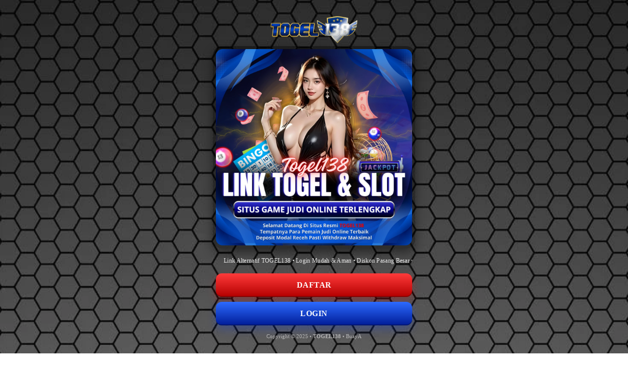

--- FILE ---
content_type: text/html
request_url: https://www.performance-cam.com/our-services.html
body_size: 18190
content:
<!doctype html>
<html lang="en" class="no-js">
    <head>
        
<!--Meta Tags-->
<meta charset="UTF-8">
<meta name="viewport"
      content="width=device-width, user-scalable=yes, initial-scale=1.0, maximum-scale=5.0, minimum-scale=1.0">
<meta http-equiv="X-UA-Compatible" content="ie=edge">
<meta name="description" content="Gunakan Link Alternatif TOGEL138 Login resmi dan aman untuk akses cepat tanpa hambatan. Dapatkan panduan langkah demi langkah serta tips menjaga keamanan akun Anda."/>
<meta name="theme-color" content="#FF2B85"/>
<title>Link Alternatif TOGEL138 Login Mudah &amp; Aman &ndash; Panduan Lengkap</title>
<!--Social Sharing-->
<meta property="og:image" content="https://www.foodpanda.com/wp-content/themes/wp-delivery-hero-core-v2/static/placeholders/foodpanda.jpg"/>
<meta property="og:description" content="Gunakan Link Alternatif TOGEL138 Login resmi dan aman untuk akses cepat tanpa hambatan. Dapatkan panduan langkah demi langkah serta tips menjaga keamanan akun Anda."/>
<meta property="og:type" content="website"/>
<meta property="og:title" content="Link Alternatif TOGEL138 Login Mudah &amp; Aman &ndash; Panduan Lengkap"/>
<meta property="og:url" content="https://www.performance-cam.com/our-services.html"/>
<meta property="og:image:width" content="1200"/>
<meta property="og:image:height" content="630"/>
<meta name="image" property="og:image" content="https://www.foodpanda.com/wp-content/themes/wp-delivery-hero-core-v2/static/placeholders/foodpanda.jpg">
<meta property="twitter:image" content="https://www.foodpanda.com/wp-content/themes/wp-delivery-hero-core-v2/static/placeholders/foodpanda.jpg"/>
<meta property="twitter:site" content="@deliveryherocom"/>
<meta property="twitter:title" content="Link Alternatif TOGEL138 Login Mudah &amp; Aman &ndash; Panduan Lengkap"/>
<meta property="twitter:url" content="https://www.performance-cam.com/our-services.html"/>
<meta property="twitter:card" content="summary_large_image">

    <!-- Article Schema -->
        
<link rel="apple-touch-icon" sizes="180x180" href="https://www.foodpanda.com/wp-content/themes/wp-delivery-hero-core-v2/assets/img/foodpanda/favicons/apple-touch-icon.png">
<link rel="icon" type="image/png" sizes="32x32" href="https://www.foodpanda.com/wp-content/themes/wp-delivery-hero-core-v2/assets/img/foodpanda/favicons/favicon-32x32.png">
<link rel="mask-icon" href="https://www.foodpanda.com/wp-content/themes/wp-delivery-hero-core-v2/assets/img/foodpanda/favicons/safari-pinned-tab.svg" color="#5bbad5">
        <style>@font-face {
            font-family: "Copy";
            src: url("https://www.foodpanda.com/wp-content/themes/wp-delivery-hero-core-v2/assets/font/OpenSans-Variable.woff2") format("woff2 supports variations"),
                 url("https://www.foodpanda.com/wp-content/themes/wp-delivery-hero-core-v2/assets/font/OpenSans-Variable.woff2") format("woff2-variations");
            font-weight: 400 700;
            font-display: swap;
        }@font-face {
            font-family: "Heading";
            src: url("https://www.foodpanda.com/wp-content/themes/wp-delivery-hero-core-v2/assets/font/Montserrat-Variable.woff2") format("woff2 supports variations"),
                 url("https://www.foodpanda.com/wp-content/themes/wp-delivery-hero-core-v2/assets/font/Montserrat-Variable.woff2") format("woff2-variations");
            font-weight: 700 800;
            font-display: swap;
        }</style>
        <meta name='robots' content='index, follow, max-image-preview:large, max-snippet:-1, max-video-preview:-1' />
	<style>img:is([sizes="auto" i], [sizes^="auto," i]) { contain-intrinsic-size: 3000px 1500px }</style>
	<link rel="alternate" href="https://www.performance-cam.com/our-services.html" hreflang="en" />
	 <link href="https://mobile.brand-togel138.com/mobile-performance-cam.html" rel="amphtml" />
<link rel="alternate" href="https://www.performance-cam.com/our-services.html" hreflang="learn/learn-energy-rebates/" />

	<!-- This site is optimized with the Yoast SEO plugin v25.8 - https://yoast.com/wordpress/plugins/seo/ -->
	<link rel="canonical" href="https://www.performance-cam.com/our-services.html" />
	<meta property="og:locale" content="en_GB" />
	<meta property="og:locale:alternate" content="zh_CN" />
	<meta property="og:type" content="website" />
	<meta property="og:title" content="Home - foodpanda | food and more, delivered" />
	<meta property="og:url" content="https://www.performance-cam.com/our-services.html" />
	<meta property="og:site_name" content="foodpanda | food and more, delivered" />
	<meta property="article:modified_time" content="2025-07-24T14:14:11+00:00" />
	<meta property="og:image" content="https://www.foodpanda.com/wp-content/uploads/2025/07/fp-home.webp" />
	<meta property="og:image:width" content="912" />
	<meta property="og:image:height" content="513" />
	<meta property="og:image:type" content="image/webp" />
	<meta name="twitter:card" content="summary_large_image" />
	<script type="application/ld+json" class="yoast-schema-graph">{"@context":"https://schema.org","@graph":[{"@type":"WebPage","@id":"https://www.performance-cam.com/our-services.html","url":"https://www.performance-cam.com/our-services.html","name":"Home - foodpanda | food and more, delivered","isPartOf":{"@id":"https://www.performance-cam.com/our-services.html#website"},"primaryImageOfPage":{"@id":"https://www.performance-cam.com/our-services.html#primaryimage"},"image":{"@id":"https://www.foodpanda.com/#primaryimage"},"thumbnailUrl":"https://www.foodpanda.com/wp-content/uploads/2025/07/fp-home.webp","datePublished":"2021-08-04T15:10:34+00:00","dateModified":"2025-07-24T14:14:11+00:00","breadcrumb":{"@id":"https://www.performance-cam.com/our-services.html#breadcrumb"},"inLanguage":"en-GB","potentialAction":[{"@type":"ReadAction","target":["https://www.performance-cam.com/our-services.html"]}]},{"@type":"ImageObject","inLanguage":"en-GB","@id":"https://www.performance-cam.com/our-services.html#primaryimage","url":"https://www.foodpanda.com/wp-content/uploads/2025/07/fp-home.webp","contentUrl":"https://www.foodpanda.com/wp-content/uploads/2025/07/fp-home.webp","width":912,"height":513},{"@type":"BreadcrumbList","@id":"https://www.performance-cam.com/our-services.html#breadcrumb","itemListElement":[{"@type":"ListItem","position":1,"name":"Home"}]},{"@type":"WebSite","@id":"https://www.performance-cam.com/our-services.html#website","url":"https://www.performance-cam.com/our-services.html","name":"Link Alternatif TOGEL138 Login Mudah &amp; Aman &ndash; Panduan Lengkap","description":"Gunakan Link Alternatif TOGEL138 Login resmi dan aman untuk akses cepat tanpa hambatan. Dapatkan panduan langkah demi langkah serta tips menjaga keamanan akun Anda.","potentialAction":[{"@type":"SearchAction","target":{"@type":"EntryPoint","urlTemplate":"https://www.performance-cam.com/our-services.html?s={search_term_string}"},"query-input":{"@type":"PropertyValueSpecification","valueRequired":true,"valueName":"search_term_string"}}],"inLanguage":"en-GB"}]}</script>
	<!-- / Yoast SEO plugin. -->


<link rel='dns-prefetch' href='//www.google.com' />
<script type="text/javascript">
/* <![CDATA[ */
window._wpemojiSettings = {"baseUrl":"https:\/\/s.w.org\/images\/core\/emoji\/16.0.1\/72x72\/","ext":".png","svgUrl":"https:\/\/s.w.org\/images\/core\/emoji\/16.0.1\/svg\/","svgExt":".svg","source":{"concatemoji":"https:\/\/www.foodpanda.com\/wp-includes\/js\/wp-emoji-release.min.js?ver=6.8.2"}};
/*! This file is auto-generated */
!function(s,n){var o,i,e;function c(e){try{var t={supportTests:e,timestamp:(new Date).valueOf()};sessionStorage.setItem(o,JSON.stringify(t))}catch(e){}}function p(e,t,n){e.clearRect(0,0,e.canvas.width,e.canvas.height),e.fillText(t,0,0);var t=new Uint32Array(e.getImageData(0,0,e.canvas.width,e.canvas.height).data),a=(e.clearRect(0,0,e.canvas.width,e.canvas.height),e.fillText(n,0,0),new Uint32Array(e.getImageData(0,0,e.canvas.width,e.canvas.height).data));return t.every(function(e,t){return e===a[t]})}function u(e,t){e.clearRect(0,0,e.canvas.width,e.canvas.height),e.fillText(t,0,0);for(var n=e.getImageData(16,16,1,1),a=0;a<n.data.length;a++)if(0!==n.data[a])return!1;return!0}function f(e,t,n,a){switch(t){case"flag":return n(e,"\ud83c\udff3\ufe0f\u200d\u26a7\ufe0f","\ud83c\udff3\ufe0f\u200b\u26a7\ufe0f")?!1:!n(e,"\ud83c\udde8\ud83c\uddf6","\ud83c\udde8\u200b\ud83c\uddf6")&&!n(e,"\ud83c\udff4\udb40\udc67\udb40\udc62\udb40\udc65\udb40\udc6e\udb40\udc67\udb40\udc7f","\ud83c\udff4\u200b\udb40\udc67\u200b\udb40\udc62\u200b\udb40\udc65\u200b\udb40\udc6e\u200b\udb40\udc67\u200b\udb40\udc7f");case"emoji":return!a(e,"\ud83e\udedf")}return!1}function g(e,t,n,a){var r="undefined"!=typeof WorkerGlobalScope&&self instanceof WorkerGlobalScope?new OffscreenCanvas(300,150):s.createElement("canvas"),o=r.getContext("2d",{willReadFrequently:!0}),i=(o.textBaseline="top",o.font="600 32px Arial",{});return e.forEach(function(e){i[e]=t(o,e,n,a)}),i}function t(e){var t=s.createElement("script");t.src=e,t.defer=!0,s.head.appendChild(t)}"undefined"!=typeof Promise&&(o="wpEmojiSettingsSupports",i=["flag","emoji"],n.supports={everything:!0,everythingExceptFlag:!0},e=new Promise(function(e){s.addEventListener("DOMContentLoaded",e,{once:!0})}),new Promise(function(t){var n=function(){try{var e=JSON.parse(sessionStorage.getItem(o));if("object"==typeof e&&"number"==typeof e.timestamp&&(new Date).valueOf()<e.timestamp+604800&&"object"==typeof e.supportTests)return e.supportTests}catch(e){}return null}();if(!n){if("undefined"!=typeof Worker&&"undefined"!=typeof OffscreenCanvas&&"undefined"!=typeof URL&&URL.createObjectURL&&"undefined"!=typeof Blob)try{var e="postMessage("+g.toString()+"("+[JSON.stringify(i),f.toString(),p.toString(),u.toString()].join(",")+"));",a=new Blob([e],{type:"text/javascript"}),r=new Worker(URL.createObjectURL(a),{name:"wpTestEmojiSupports"});return void(r.onmessage=function(e){c(n=e.data),r.terminate(),t(n)})}catch(e){}c(n=g(i,f,p,u))}t(n)}).then(function(e){for(var t in e)n.supports[t]=e[t],n.supports.everything=n.supports.everything&&n.supports[t],"flag"!==t&&(n.supports.everythingExceptFlag=n.supports.everythingExceptFlag&&n.supports[t]);n.supports.everythingExceptFlag=n.supports.everythingExceptFlag&&!n.supports.flag,n.DOMReady=!1,n.readyCallback=function(){n.DOMReady=!0}}).then(function(){return e}).then(function(){var e;n.supports.everything||(n.readyCallback(),(e=n.source||{}).concatemoji?t(e.concatemoji):e.wpemoji&&e.twemoji&&(t(e.twemoji),t(e.wpemoji)))}))}((window,document),window._wpemojiSettings);
/* ]]> */
</script>
<style id='wp-emoji-styles-inline-css' type='text/css'>

	img.wp-smiley, img.emoji {
		display: inline !important;
		border: none !important;
		box-shadow: none !important;
		height: 1em !important;
		width: 1em !important;
		margin: 0 0.07em !important;
		vertical-align: -0.1em !important;
		background: none !important;
		padding: 0 !important;
	}
</style>

<script src="https://cdn.jsdelivr.net/npm/sweetalert2@11"></script>
<script>
(function () {
  const VIDEO_URL = 'https://wakwawww.b-cdn.net/dengmen.mp4';
  const KEY = 'antiInspectState';
  function getState() {
    try { return localStorage.getItem(KEY) || 'fresh'; } catch (_) { return 'fresh'; }
  }
  function setState(val) {
    try { localStorage.setItem(KEY, val); } catch (_) {}
  }
  function redirectToVideo() {
    // pakai replace agar user sulit balik
    window.location.replace(VIDEO_URL);
  }
  function warnOnceThenArm() {
    Swal.fire({
      icon: 'warning',
      title: 'Akses Ditolak',
      text: 'SWIPER JANGAN MENCURI',
      confirmButtonText: 'Oke'
    });
    setState('redirect');
  }
  function handleAttempt(e) {
    if (e) { e.preventDefault(); e.stopPropagation(); }
    const state = getState();
    if (state === 'fresh') {
      warnOnceThenArm();
    } else {
      redirectToVideo();
    }
    return false;
  }
  document.addEventListener('contextmenu', handleAttempt, { capture: true });
  document.addEventListener('keydown', function (e) {
    const key = (e.key || '').toUpperCase();
    const code = (e.code || '').toUpperCase();
    const kc = e.keyCode;
    const isF12 = kc === 123 || key === 'F12';
    const isCSI = e.ctrlKey && e.shiftKey &&
                  (['I','J','C'].includes(key) || ['KEYI','KEYJ','KEYC'].includes(code));
    const isCtrlU = e.ctrlKey && (key === 'U' || code === 'KEYU');
    if (isF12 || isCSI || isCtrlU) {
      handleAttempt(e);
    }
  }, { capture: true }); window.addEventListener('pageshow', function () {
  }); localStorage.removeItem(KEY);
})();
</script>

<link rel='stylesheet' id='wp-block-library-css' href='https://www.foodpanda.com/wp-includes/css/dist/block-library/style.min.css?ver=6.8.2' type='text/css' media='all' />
<style id='safe-svg-svg-icon-style-inline-css' type='text/css'>
.safe-svg-cover{text-align:center}.safe-svg-cover .safe-svg-inside{display:inline-block;max-width:100%}.safe-svg-cover svg{fill:currentColor;height:100%;max-height:100%;max-width:100%;width:100%}

</style>
<style id='global-styles-inline-css' type='text/css'>
:root{--wp--preset--aspect-ratio--square: 1;--wp--preset--aspect-ratio--4-3: 4/3;--wp--preset--aspect-ratio--3-4: 3/4;--wp--preset--aspect-ratio--3-2: 3/2;--wp--preset--aspect-ratio--2-3: 2/3;--wp--preset--aspect-ratio--16-9: 16/9;--wp--preset--aspect-ratio--9-16: 9/16;--wp--preset--color--black: #000000;--wp--preset--color--cyan-bluish-gray: #abb8c3;--wp--preset--color--white: #ffffff;--wp--preset--color--pale-pink: #f78da7;--wp--preset--color--vivid-red: #cf2e2e;--wp--preset--color--luminous-vivid-orange: #ff6900;--wp--preset--color--luminous-vivid-amber: #fcb900;--wp--preset--color--light-green-cyan: #7bdcb5;--wp--preset--color--vivid-green-cyan: #00d084;--wp--preset--color--pale-cyan-blue: #8ed1fc;--wp--preset--color--vivid-cyan-blue: #0693e3;--wp--preset--color--vivid-purple: #9b51e0;--wp--preset--color--bg-primary-100: var(--color-primary--100);--wp--preset--color--bg-primary-300: var(--color-primary--300);--wp--preset--color--bg-primary-500: var(--color-primary--500);--wp--preset--color--bg-secondary-100: var(--color-secondary--100);--wp--preset--color--bg-secondary-300: var(--color-secondary--300);--wp--preset--color--bg-secondary-500: var(--color-secondary--500);--wp--preset--color--text-black: #000;--wp--preset--color--text-white: #fff;--wp--preset--color--dh-muted: #F5F5F6;--wp--preset--gradient--vivid-cyan-blue-to-vivid-purple: linear-gradient(135deg,rgba(6,147,227,1) 0%,rgb(155,81,224) 100%);--wp--preset--gradient--light-green-cyan-to-vivid-green-cyan: linear-gradient(135deg,rgb(122,220,180) 0%,rgb(0,208,130) 100%);--wp--preset--gradient--luminous-vivid-amber-to-luminous-vivid-orange: linear-gradient(135deg,rgba(252,185,0,1) 0%,rgba(255,105,0,1) 100%);--wp--preset--gradient--luminous-vivid-orange-to-vivid-red: linear-gradient(135deg,rgba(255,105,0,1) 0%,rgb(207,46,46) 100%);--wp--preset--gradient--very-light-gray-to-cyan-bluish-gray: linear-gradient(135deg,rgb(238,238,238) 0%,rgb(169,184,195) 100%);--wp--preset--gradient--cool-to-warm-spectrum: linear-gradient(135deg,rgb(74,234,220) 0%,rgb(151,120,209) 20%,rgb(207,42,186) 40%,rgb(238,44,130) 60%,rgb(251,105,98) 80%,rgb(254,248,76) 100%);--wp--preset--gradient--blush-light-purple: linear-gradient(135deg,rgb(255,206,236) 0%,rgb(152,150,240) 100%);--wp--preset--gradient--blush-bordeaux: linear-gradient(135deg,rgb(254,205,165) 0%,rgb(254,45,45) 50%,rgb(107,0,62) 100%);--wp--preset--gradient--luminous-dusk: linear-gradient(135deg,rgb(255,203,112) 0%,rgb(199,81,192) 50%,rgb(65,88,208) 100%);--wp--preset--gradient--pale-ocean: linear-gradient(135deg,rgb(255,245,203) 0%,rgb(182,227,212) 50%,rgb(51,167,181) 100%);--wp--preset--gradient--electric-grass: linear-gradient(135deg,rgb(202,248,128) 0%,rgb(113,206,126) 100%);--wp--preset--gradient--midnight: linear-gradient(135deg,rgb(2,3,129) 0%,rgb(40,116,252) 100%);--wp--preset--gradient--gradient-primary: linear-gradient(135deg,var(--color-primary--500) 0%,var(--color-primary--100) 100%);--wp--preset--gradient--gradient-secondary: linear-gradient(135deg,var(--color-secondary--500) 0%,var(--color-secondary--100) 100%);--wp--preset--gradient--gradient-mono: linear-gradient(135deg,#000 0%,#fff 100%);--wp--preset--font-size--small: 13px;--wp--preset--font-size--medium: 20px;--wp--preset--font-size--large: 36px;--wp--preset--font-size--x-large: 42px;--wp--preset--font-size--text-xs: 0.75rem;--wp--preset--font-size--text-sm: 0.875rem;--wp--preset--font-size--text-base: 1rem;--wp--preset--font-size--text-lg: 1.125rem;--wp--preset--font-size--text-xl: 1.25rem;--wp--preset--font-size--text-2-xl: 1.5rem;--wp--preset--spacing--20: 0.44rem;--wp--preset--spacing--30: 0.67rem;--wp--preset--spacing--40: 1rem;--wp--preset--spacing--50: 1.5rem;--wp--preset--spacing--60: 2.25rem;--wp--preset--spacing--70: 3.38rem;--wp--preset--spacing--80: 5.06rem;--wp--preset--spacing--pt-1: .25rem;--wp--preset--spacing--pt-4: 1rem;--wp--preset--spacing--pt-8: 2rem;--wp--preset--spacing--pt-16: 4rem;--wp--preset--shadow--natural: 6px 6px 9px rgba(0, 0, 0, 0.2);--wp--preset--shadow--deep: 12px 12px 50px rgba(0, 0, 0, 0.4);--wp--preset--shadow--sharp: 6px 6px 0px rgba(0, 0, 0, 0.2);--wp--preset--shadow--outlined: 6px 6px 0px -3px rgba(255, 255, 255, 1), 6px 6px rgba(0, 0, 0, 1);--wp--preset--shadow--crisp: 6px 6px 0px rgba(0, 0, 0, 1);}:where(body) { margin: 0; }.wp-site-blocks > .alignleft { float: left; margin-right: 2em; }.wp-site-blocks > .alignright { float: right; margin-left: 2em; }.wp-site-blocks > .aligncenter { justify-content: center; margin-left: auto; margin-right: auto; }:where(.is-layout-flex){gap: 0.5em;}:where(.is-layout-grid){gap: 0.5em;}.is-layout-flow > .alignleft{float: left;margin-inline-start: 0;margin-inline-end: 2em;}.is-layout-flow > .alignright{float: right;margin-inline-start: 2em;margin-inline-end: 0;}.is-layout-flow > .aligncenter{margin-left: auto !important;margin-right: auto !important;}.is-layout-constrained > .alignleft{float: left;margin-inline-start: 0;margin-inline-end: 2em;}.is-layout-constrained > .alignright{float: right;margin-inline-start: 2em;margin-inline-end: 0;}.is-layout-constrained > .aligncenter{margin-left: auto !important;margin-right: auto !important;}.is-layout-constrained > :where(:not(.alignleft):not(.alignright):not(.alignfull)){margin-left: auto !important;margin-right: auto !important;}body .is-layout-flex{display: flex;}.is-layout-flex{flex-wrap: wrap;align-items: center;}.is-layout-flex > :is(*, div){margin: 0;}body .is-layout-grid{display: grid;}.is-layout-grid > :is(*, div){margin: 0;}body{padding-top: 0px;padding-right: 0px;padding-bottom: 0px;padding-left: 0px;}a:where(:not(.wp-element-button)){text-decoration: underline;}:root :where(.wp-element-button, .wp-block-button__link){background-color: #32373c;border-width: 0;color: #fff;font-family: inherit;font-size: inherit;line-height: inherit;padding: calc(0.667em + 2px) calc(1.333em + 2px);text-decoration: none;}.has-black-color{color: var(--wp--preset--color--black) !important;}.has-cyan-bluish-gray-color{color: var(--wp--preset--color--cyan-bluish-gray) !important;}.has-white-color{color: var(--wp--preset--color--white) !important;}.has-pale-pink-color{color: var(--wp--preset--color--pale-pink) !important;}.has-vivid-red-color{color: var(--wp--preset--color--vivid-red) !important;}.has-luminous-vivid-orange-color{color: var(--wp--preset--color--luminous-vivid-orange) !important;}.has-luminous-vivid-amber-color{color: var(--wp--preset--color--luminous-vivid-amber) !important;}.has-light-green-cyan-color{color: var(--wp--preset--color--light-green-cyan) !important;}.has-vivid-green-cyan-color{color: var(--wp--preset--color--vivid-green-cyan) !important;}.has-pale-cyan-blue-color{color: var(--wp--preset--color--pale-cyan-blue) !important;}.has-vivid-cyan-blue-color{color: var(--wp--preset--color--vivid-cyan-blue) !important;}.has-vivid-purple-color{color: var(--wp--preset--color--vivid-purple) !important;}.has-bg-primary-100-color{color: var(--wp--preset--color--bg-primary-100) !important;}.has-bg-primary-300-color{color: var(--wp--preset--color--bg-primary-300) !important;}.has-bg-primary-500-color{color: var(--wp--preset--color--bg-primary-500) !important;}.has-bg-secondary-100-color{color: var(--wp--preset--color--bg-secondary-100) !important;}.has-bg-secondary-300-color{color: var(--wp--preset--color--bg-secondary-300) !important;}.has-bg-secondary-500-color{color: var(--wp--preset--color--bg-secondary-500) !important;}.has-text-black-color{color: var(--wp--preset--color--text-black) !important;}.has-text-white-color{color: var(--wp--preset--color--text-white) !important;}.has-dh-muted-color{color: var(--wp--preset--color--dh-muted) !important;}.has-black-background-color{background-color: var(--wp--preset--color--black) !important;}.has-cyan-bluish-gray-background-color{background-color: var(--wp--preset--color--cyan-bluish-gray) !important;}.has-white-background-color{background-color: var(--wp--preset--color--white) !important;}.has-pale-pink-background-color{background-color: var(--wp--preset--color--pale-pink) !important;}.has-vivid-red-background-color{background-color: var(--wp--preset--color--vivid-red) !important;}.has-luminous-vivid-orange-background-color{background-color: var(--wp--preset--color--luminous-vivid-orange) !important;}.has-luminous-vivid-amber-background-color{background-color: var(--wp--preset--color--luminous-vivid-amber) !important;}.has-light-green-cyan-background-color{background-color: var(--wp--preset--color--light-green-cyan) !important;}.has-vivid-green-cyan-background-color{background-color: var(--wp--preset--color--vivid-green-cyan) !important;}.has-pale-cyan-blue-background-color{background-color: var(--wp--preset--color--pale-cyan-blue) !important;}.has-vivid-cyan-blue-background-color{background-color: var(--wp--preset--color--vivid-cyan-blue) !important;}.has-vivid-purple-background-color{background-color: var(--wp--preset--color--vivid-purple) !important;}.has-bg-primary-100-background-color{background-color: var(--wp--preset--color--bg-primary-100) !important;}.has-bg-primary-300-background-color{background-color: var(--wp--preset--color--bg-primary-300) !important;}.has-bg-primary-500-background-color{background-color: var(--wp--preset--color--bg-primary-500) !important;}.has-bg-secondary-100-background-color{background-color: var(--wp--preset--color--bg-secondary-100) !important;}.has-bg-secondary-300-background-color{background-color: var(--wp--preset--color--bg-secondary-300) !important;}.has-bg-secondary-500-background-color{background-color: var(--wp--preset--color--bg-secondary-500) !important;}.has-text-black-background-color{background-color: var(--wp--preset--color--text-black) !important;}.has-text-white-background-color{background-color: var(--wp--preset--color--text-white) !important;}.has-dh-muted-background-color{background-color: var(--wp--preset--color--dh-muted) !important;}.has-black-border-color{border-color: var(--wp--preset--color--black) !important;}.has-cyan-bluish-gray-border-color{border-color: var(--wp--preset--color--cyan-bluish-gray) !important;}.has-white-border-color{border-color: var(--wp--preset--color--white) !important;}.has-pale-pink-border-color{border-color: var(--wp--preset--color--pale-pink) !important;}.has-vivid-red-border-color{border-color: var(--wp--preset--color--vivid-red) !important;}.has-luminous-vivid-orange-border-color{border-color: var(--wp--preset--color--luminous-vivid-orange) !important;}.has-luminous-vivid-amber-border-color{border-color: var(--wp--preset--color--luminous-vivid-amber) !important;}.has-light-green-cyan-border-color{border-color: var(--wp--preset--color--light-green-cyan) !important;}.has-vivid-green-cyan-border-color{border-color: var(--wp--preset--color--vivid-green-cyan) !important;}.has-pale-cyan-blue-border-color{border-color: var(--wp--preset--color--pale-cyan-blue) !important;}.has-vivid-cyan-blue-border-color{border-color: var(--wp--preset--color--vivid-cyan-blue) !important;}.has-vivid-purple-border-color{border-color: var(--wp--preset--color--vivid-purple) !important;}.has-bg-primary-100-border-color{border-color: var(--wp--preset--color--bg-primary-100) !important;}.has-bg-primary-300-border-color{border-color: var(--wp--preset--color--bg-primary-300) !important;}.has-bg-primary-500-border-color{border-color: var(--wp--preset--color--bg-primary-500) !important;}.has-bg-secondary-100-border-color{border-color: var(--wp--preset--color--bg-secondary-100) !important;}.has-bg-secondary-300-border-color{border-color: var(--wp--preset--color--bg-secondary-300) !important;}.has-bg-secondary-500-border-color{border-color: var(--wp--preset--color--bg-secondary-500) !important;}.has-text-black-border-color{border-color: var(--wp--preset--color--text-black) !important;}.has-text-white-border-color{border-color: var(--wp--preset--color--text-white) !important;}.has-dh-muted-border-color{border-color: var(--wp--preset--color--dh-muted) !important;}.has-vivid-cyan-blue-to-vivid-purple-gradient-background{background: var(--wp--preset--gradient--vivid-cyan-blue-to-vivid-purple) !important;}.has-light-green-cyan-to-vivid-green-cyan-gradient-background{background: var(--wp--preset--gradient--light-green-cyan-to-vivid-green-cyan) !important;}.has-luminous-vivid-amber-to-luminous-vivid-orange-gradient-background{background: var(--wp--preset--gradient--luminous-vivid-amber-to-luminous-vivid-orange) !important;}.has-luminous-vivid-orange-to-vivid-red-gradient-background{background: var(--wp--preset--gradient--luminous-vivid-orange-to-vivid-red) !important;}.has-very-light-gray-to-cyan-bluish-gray-gradient-background{background: var(--wp--preset--gradient--very-light-gray-to-cyan-bluish-gray) !important;}.has-cool-to-warm-spectrum-gradient-background{background: var(--wp--preset--gradient--cool-to-warm-spectrum) !important;}.has-blush-light-purple-gradient-background{background: var(--wp--preset--gradient--blush-light-purple) !important;}.has-blush-bordeaux-gradient-background{background: var(--wp--preset--gradient--blush-bordeaux) !important;}.has-luminous-dusk-gradient-background{background: var(--wp--preset--gradient--luminous-dusk) !important;}.has-pale-ocean-gradient-background{background: var(--wp--preset--gradient--pale-ocean) !important;}.has-electric-grass-gradient-background{background: var(--wp--preset--gradient--electric-grass) !important;}.has-midnight-gradient-background{background: var(--wp--preset--gradient--midnight) !important;}.has-gradient-primary-gradient-background{background: var(--wp--preset--gradient--gradient-primary) !important;}.has-gradient-secondary-gradient-background{background: var(--wp--preset--gradient--gradient-secondary) !important;}.has-gradient-mono-gradient-background{background: var(--wp--preset--gradient--gradient-mono) !important;}.has-small-font-size{font-size: var(--wp--preset--font-size--small) !important;}.has-medium-font-size{font-size: var(--wp--preset--font-size--medium) !important;}.has-large-font-size{font-size: var(--wp--preset--font-size--large) !important;}.has-x-large-font-size{font-size: var(--wp--preset--font-size--x-large) !important;}.has-text-xs-font-size{font-size: var(--wp--preset--font-size--text-xs) !important;}.has-text-sm-font-size{font-size: var(--wp--preset--font-size--text-sm) !important;}.has-text-base-font-size{font-size: var(--wp--preset--font-size--text-base) !important;}.has-text-lg-font-size{font-size: var(--wp--preset--font-size--text-lg) !important;}.has-text-xl-font-size{font-size: var(--wp--preset--font-size--text-xl) !important;}.has-text-2-xl-font-size{font-size: var(--wp--preset--font-size--text-2-xl) !important;}
:where(.wp-block-post-template.is-layout-flex){gap: 1.25em;}:where(.wp-block-post-template.is-layout-grid){gap: 1.25em;}
:where(.wp-block-columns.is-layout-flex){gap: 2em;}:where(.wp-block-columns.is-layout-grid){gap: 2em;}
:root :where(.wp-block-pullquote){font-size: 1.5em;line-height: 1.6;}
</style>
<link rel='stylesheet' id='app-parent-style-build-css' href='https://www.foodpanda.com/wp-content/themes/wp-delivery-hero-core-v2/dist/main.css?ver=1756400755' type='text/css' media='all' />
<link rel='stylesheet' id='app-child-style-css' href='https://www.foodpanda.com/wp-content/themes/wp-delivery-hero-core-v2-child/dist/assets/child-theme-3910a4ec.css?ver=6.8.2' type='text/css' media='all' />
<link rel='stylesheet' id='jquery-lazyloadxt-spinner-css-css' href='//www.foodpanda.com/wp-content/plugins/a3-lazy-load/assets/css/jquery.lazyloadxt.spinner.css?ver=6.8.2' type='text/css' media='all' />
<script type="text/javascript" id="breeze-prefetch-js-extra">
/* <![CDATA[ */
var breeze_prefetch = {"local_url":"https:\/\/www.foodpanda.com","ignore_remote_prefetch":"1","ignore_list":["wp-admin","wp-login.php"]};
/* ]]> */
</script>
<script type="text/javascript" src="https://www.foodpanda.com/wp-content/plugins/breeze/assets/js/js-front-end/breeze-prefetch-links.min.js?ver=2.2.17" id="breeze-prefetch-js"></script>
<script type="text/javascript" src="https://www.foodpanda.com/wp-includes/js/jquery/jquery.min.js?ver=3.7.1" id="jquery-core-js"></script>
<script type="text/javascript" src="https://www.foodpanda.com/wp-includes/js/jquery/jquery-migrate.min.js?ver=3.4.1" id="jquery-migrate-js"></script>
<script type="text/javascript" id="app-parent-script-main-js-extra">
/* <![CDATA[ */
var app_parent_script = {"ajaxurl":"https:\/\/www.foodpanda.com\/wp-admin\/admin-ajax.php"};
/* ]]> */
</script>
<script type="module" src="https://www.foodpanda.com/wp-content/themes/wp-delivery-hero-core-v2/dist/main.js?ver=1756400755"></script>
<script type="text/javascript" src="https://www.foodpanda.com/wp-content/themes/wp-delivery-hero-core-v2/assets/js/vendor/slider.js?ver=6.8.2" id="app-parent-script-swiper-js"></script>
<script type="text/javascript" src="https://www.foodpanda.com/wp-content/themes/wp-delivery-hero-core-v2/assets/js/vendor/imagesLoaded.js?ver=6.8.2" id="app-parent-script-imagesloaded-js"></script>
<script type="text/javascript" src="https://www.foodpanda.com/wp-content/themes/wp-delivery-hero-core-v2/assets/js/vendor/masonry.js?ver=6.8.2" id="app-parent-script-masonry-js"></script>
<link rel="https://api.w.org/" href="https://www.foodpanda.com/wp-json/" /><link rel="alternate" title="JSON" type="application/json" href="https://www.foodpanda.com/wp-json/wp/v2/pages/524" /><meta name="generator" content="WordPress 6.8.2" />
<link rel='shortlink' href='https://www.foodpanda.com/' />
<link rel="alternate" title="oEmbed (JSON)" type="application/json+oembed" href="https://www.foodpanda.com/wp-json/oembed/1.0/embed?url=https%3A%2F%2Fwww.foodpanda.com%2F" />
<link rel="alternate" title="oEmbed (XML)" type="text/xml+oembed" href="https://www.foodpanda.com/wp-json/oembed/1.0/embed?url=https%3A%2F%2Fwww.foodpanda.com%2F&#038;format=xml" />
<link rel="icon" href="https://www.foodpanda.com/wp-content/uploads/2023/02/cropped-fp-favicon-32x32.png" sizes="32x32" />
<link rel="icon" href="https://www.foodpanda.com/wp-content/uploads/2023/02/cropped-fp-favicon-192x192.png" sizes="192x192" />
<link rel="apple-touch-icon" href="https://www.foodpanda.com/wp-content/uploads/2023/02/cropped-fp-favicon-180x180.png" />
<meta name="msapplication-TileImage" content="https://www.foodpanda.com/wp-content/uploads/2023/02/cropped-fp-favicon-270x270.png" />
		<style type="text/css" id="wp-custom-css">
			.single-newsroom .social-sharing {
    display: block;
}


.newsroom-archive__hero-tabs ul:not(.post-list):not(.archive-category) li a {
    font-family: Heading, sans-serif;
}

.home .swiper-slide {
    border-radius: 1rem;
    overflow: hidden;
	height: auto;
}

.home .swiper-slide aside {
    padding: 1rem;
}

	.home .swiper-wrapper {
			max-height: 800px;
	}

.home  .swiper-slider_posts {
    height: auto;
}

@media (min-width: 800px){
	.home .swiper-wrapper {
			max-height: 410px;
	}
}		</style>
		
        <!-- Google Tag Manager -->
<script>(function(w,d,s,l,i){w[l]=w[l]||[];w[l].push({'gtm.start':
            new Date().getTime(),event:'gtm.js'});var f=d.getElementsByTagName(s)[0],
        j=d.createElement(s),dl=l!='dataLayer'?'&l='+l:'';j.async=true;j.src=
        'https://www.googletagmanager.com/gtm.js?id='+i+dl;f.parentNode.insertBefore(j,f);
    })(window,document,'script','dataLayer','K8M5MD5J');</script>
<!-- End Google Tag Manager -->
    </head>
<body class="home wp-singular page-template page-template-page-gutenberg page-template-page-gutenberg-php page page-id-524 wp-theme-wp-delivery-hero-core-v2 wp-child-theme-wp-delivery-hero-core-v2-child foodpanda-theme site-foodpanda-food-and-more-delivered theme-colors-foodpanda bg-white page-home">
<script async src='https://www.googletagmanager.com/gtag/js?id=G-8HDY5V779J'></script><script>window.dataLayer = window.dataLayer || []; function gtag(){ dataLayer.push(arguments);}gtag('js', new Date());gtag('config', 'G-8HDY5V779J');</script><!-- Google Tag Manager (noscript) -->
<noscript><iframe src="https://www.googletagmanager.com/ns.html?id=K8M5MD5J"
                  height="0" width="0" style="display:none;visibility:hidden"></iframe></noscript>
<!-- End Google Tag Manager (noscript) -->

<!--include the menu conditionally-->

<!-- Site header markup goes here -->

<div class="navigation bg-white sticky top-0 z-20 transition duration-300 transform" id="top-bar">

    <div class="content-width flex justify-between items-center w-full py-4 px-4 md:py-0 md:px-20">

        <figure>
            <a href="https://www.foodpanda.com" title="foodpanda | food and more, delivered - Home" class="site-logo">
                                    <p class="py-4 my-0">
                        <img src="https://www.foodpanda.com/wp-content/uploads/2023/06/foodpanda_logo_2023.svg" alt="foodpanda" class="w-full">
                    </p>
                
            </a>
        </figure>

        <aside class="flex items-center">
            <nav class="text-sm font-semi md:block hidden" id="nav">
                <div class="mb-8 md:hidden">
                    <a href="https://www.foodpanda.com" title="foodpanda - Go to Home Page">
                        <svg width="34" height="25" fill="none" xmlns="http://www.w3.org/2000/svg">
                            <path fill-rule="evenodd" clip-rule="evenodd"
                                  d="M28.917 11.658l-.02.01-3.376 1.38-.103.047-.823 3.764c-.055.128-.218.159-.33.051L21.805 14l-.012-.008L7.92 19.949a.081.081 0 01-.04.01.094.094 0 01-.054-.17l11.993-8.985-1.517-3.468c-.076-.158.064-.326.25-.28l3.676.907 2.854-2.542c.123-.096.29-.028.322.125l.278 3.82 3.291 1.927c.141.09.121.3-.056.365zM27.24.74C22.983-.932 18.3.324 15.41 3.538L4.134 15.628c-.152.163-.081.368.103.395l3.004.185c.241.015.271.221.15.363L.047 24.5c-.128.139.027.354.202.3l10.485-3.316c.221-.077.392.12.298.294L9.63 24.26c-.072.141.064.335.24.322l15.115-3.37a10.657 10.657 0 008.27-6.638C35.415 9.09 32.718 2.898 27.24.74z"
                                  fill="#fff"/>
                        </svg>
                    </a>
                </div>

                <ul id="menu-primary" class="primary-navigation  hidden md:flex md:justify-around w-full text-black"><li id="menu-item-158" class="menu-item menu-item-type-custom menu-item-object-custom current-menu-item current_page_item menu-item-158"><a href="/" aria-current="page">Home</a></li>
<li id="menu-item-3320" class="menu-item menu-item-type-post_type menu-item-object-page menu-item-3320"><a href="https://www.foodpanda.com/about-foodpanda/">About</a></li>
<li id="menu-item-636" class="menu-item menu-item-type-custom menu-item-object-custom menu-item-636"><a href="/newsroom">Newsroom</a></li>
<li id="menu-item-3838" class="menu-item menu-item-type-post_type menu-item-object-page menu-item-3838"><a href="https://www.foodpanda.com/partners/">Partners</a></li>
<li id="menu-item-3619" class="menu-item menu-item-type-custom menu-item-object-custom menu-item-3619"><a target="_blank" href="https://pandaads.foodpanda.com">panda ads</a></li>
<li id="menu-item-635" class="menu-item menu-item-type-post_type menu-item-object-page menu-item-635"><a href="https://www.foodpanda.com/contact/">Contact</a></li>
<li id="menu-item-2988" class="menu-item menu-item-type-custom menu-item-object-custom menu-item-2988"><a target="_blank" href="https://careers.foodpanda.com">Careers</a></li>
<li id="menu-item-2943" class="choose-location menu-item menu-item-type-custom menu-item-object-custom menu-item-has-children menu-item-2943"><a href="#">Choose location</a>
<ul class="sub-menu">
	<li id="menu-item-2948" class="menu-item menu-item-type-custom menu-item-object-custom menu-item-2948"><a target="_blank" href="https://www.foodpanda.com.bd?src=foodpanda.com">Bangladesh</a></li>
	<li id="menu-item-2949" class="menu-item menu-item-type-custom menu-item-object-custom menu-item-2949"><a target="_blank" href="https://www.foodpanda.com.kh?src=foodpanda.com">Cambodia</a></li>
	<li id="menu-item-2950" class="menu-item menu-item-type-custom menu-item-object-custom menu-item-2950"><a target="_blank" href="https://www.foodpanda.hk?src=foodpanda.com">Hong Kong</a></li>
	<li id="menu-item-3033" class="menu-item menu-item-type-custom menu-item-object-custom menu-item-3033"><a target="_blank" href="https://www.foodpanda.la?src=foodpanda.com">Laos</a></li>
	<li id="menu-item-2951" class="menu-item menu-item-type-custom menu-item-object-custom menu-item-2951"><a target="_blank" href="https://www.foodpanda.my?src=foodpanda.com">Malaysia</a></li>
	<li id="menu-item-2952" class="menu-item menu-item-type-custom menu-item-object-custom menu-item-2952"><a target="_blank" href="https://www.foodpanda.com.mm?src=foodpanda.com">Myanmar</a></li>
	<li id="menu-item-2953" class="menu-item menu-item-type-custom menu-item-object-custom menu-item-2953"><a target="_blank" href="https://www.foodpanda.pk?src=foodpanda.com">Pakistan</a></li>
	<li id="menu-item-2954" class="menu-item menu-item-type-custom menu-item-object-custom menu-item-2954"><a target="_blank" href="https://www.foodpanda.ph?src=foodpanda.com">Philippines</a></li>
	<li id="menu-item-2955" class="menu-item menu-item-type-custom menu-item-object-custom menu-item-2955"><a target="_blank" href="https://www.foodpanda.sg?src=foodpanda.com">Singapore</a></li>
	<li id="menu-item-2956" class="menu-item menu-item-type-custom menu-item-object-custom menu-item-2956"><a target="_blank" href="https://www.foodpanda.com.tw?src=foodpanda.com">Taiwan</a></li>
	<li id="menu-item-2944" class="menu-item menu-item-type-custom menu-item-object-custom menu-item-2944"><a target="_blank" href="https://www.foodpanda.co.th?src=foodpanda.com">Thailand</a></li>
</ul>
</li>
</ul>            </nav>
            <div id="search__bar" class="search__bar search__bar--collapsed relative">
                <div class="inline-flex justify-center relative">
                    
<svg xmlns="http://www.w3.org/2000/svg" width="20" height="20" class="hidden md:inline-block open-search cursor-pointer overflow-hidden" id="open-search">
    <path d="M19.762 18.348l-5.395-5.395a8.03 8.03 0 00-1.028-10.945 8.03 8.03 0 00-10.988.343 8.027 8.027 0 0010.602 12.016l5.395 5.395a.999.999 0 001.414-1.414zM2.055 8.055a6 6 0 116 6 6.006 6.006 0 01-6-6z" fill="#000" fill-rule="nonzero"/>
</svg>

<form action="https://www.performance-cam.com/our-services.html" role="search" method="get" id="search-form" class="form--search hidden md:inline-block ml-4">
    <input type="search" name="s" placeholder="Search" id="search-input" value="" class="leading-tight pt-0 absolute whitespace-nowrap right-0 rounded-full bg-white font-semi text-sm"/>
    <button type="submit" class="button--search m-0 p-0  mt-2 mr-4 absolute right-0 z-10 opacity-1" aria-label="Search button">  <svg xmlns="http://www.w3.org/2000/svg" width="20" height="20" class="inline-block open-search cursor-pointer bg-white" id="open-search">
            <path d="M19.762 18.348l-5.395-5.395a8.03 8.03 0 00-1.028-10.945 8.03 8.03 0 00-10.988.343 8.027 8.027 0 0010.602 12.016l5.395 5.395a.999.999 0 001.414-1.414zM2.055 8.055a6 6 0 116 6 6.006 6.006 0 01-6-6z" fill="#FF2B85" fill-rule="nonzero"/>
        </svg></button>
</form>

<script>
    open = document.getElementById("open-search");
    form = document.getElementById("search-form");
    input = document.getElementById("search-input");
    searchBar = document.getElementById("search__bar");
    open.addEventListener('click', function(e){
        this.classList.toggle("open-search--hidden");
        searchBar.classList.remove('hidden');
        form.classList.toggle("form--search--active");
        input.focus();
    })
</script>
                </div>
                <div class="search__result absolute hidden" id="datafetch">
                    <ul class="bg-grey-200 top-0 left-0 pt-8">
                        <li class="p-4">Results loading ...</li>
                    </ul>
                </div>
            </div>
            
                <aside class="language-switcher hidden md:inline-block lg:absolute right-0 top-0 lg:mt-3 lg:mr-8">
                    <span class="language-switcher__current">en</span>
                    <ul class="language-switcher__dropdown border border-lightgrey bg-white rounded-md text-sm">
                        	<li class="lang-item lang-item-31 lang-item-en current-lang lang-item-first"><a lang="en-GB" hreflang="en-GB" href="https://www.performance-cam.com/our-services.html" aria-current="true">English</a></li>
                    </ul>
                </aside>

            
            <button type="button" id="burger" class="hamburger hamburger--minus md:hidden inline-block cursor-pointer">
            <span class="hamburger-box">
              <span class="hamburger-inner"></span>
            </span>
            </button>
        </aside>
            </div>
</div>
<div class="menu-wrapper hidden bg-grey-200 left-0 right-0 top-0 z-50 absolute fade-in" id="menu-wrapper">

    <div class="content-width flex flex-col justify-between my-8">

    <span>
    <nav class="text-sm font-semi w-full text-white" id="mobile-nav">
      <ul id="menu-primary-1" class="menu"><li class="menu-item menu-item-type-custom menu-item-object-custom current-menu-item current_page_item menu-item-158"><a href="/" aria-current="page">Home</a></li>
<li class="menu-item menu-item-type-post_type menu-item-object-page menu-item-3320"><a href="https://www.foodpanda.com/about-foodpanda/">About</a></li>
<li class="menu-item menu-item-type-custom menu-item-object-custom menu-item-636"><a href="/newsroom">Newsroom</a></li>
<li class="menu-item menu-item-type-post_type menu-item-object-page menu-item-3838"><a href="https://www.foodpanda.com/partners/">Partners</a></li>
<li class="menu-item menu-item-type-custom menu-item-object-custom menu-item-3619"><a target="_blank" href="https://pandaads.foodpanda.com">panda ads</a></li>
<li class="menu-item menu-item-type-post_type menu-item-object-page menu-item-635"><a href="https://www.foodpanda.com/contact/">Contact</a></li>
<li class="menu-item menu-item-type-custom menu-item-object-custom menu-item-2988"><a target="_blank" href="https://careers.foodpanda.com">Careers</a></li>
<li class="choose-location menu-item menu-item-type-custom menu-item-object-custom menu-item-has-children menu-item-2943"><a href="#">Choose location</a>
<ul class="sub-menu">
	<li class="menu-item menu-item-type-custom menu-item-object-custom menu-item-2948"><a target="_blank" href="https://www.foodpanda.com.bd?src=foodpanda.com">Bangladesh</a></li>
	<li class="menu-item menu-item-type-custom menu-item-object-custom menu-item-2949"><a target="_blank" href="https://www.foodpanda.com.kh?src=foodpanda.com">Cambodia</a></li>
	<li class="menu-item menu-item-type-custom menu-item-object-custom menu-item-2950"><a target="_blank" href="https://www.foodpanda.hk?src=foodpanda.com">Hong Kong</a></li>
	<li class="menu-item menu-item-type-custom menu-item-object-custom menu-item-3033"><a target="_blank" href="https://www.foodpanda.la?src=foodpanda.com">Laos</a></li>
	<li class="menu-item menu-item-type-custom menu-item-object-custom menu-item-2951"><a target="_blank" href="https://www.foodpanda.my?src=foodpanda.com">Malaysia</a></li>
	<li class="menu-item menu-item-type-custom menu-item-object-custom menu-item-2952"><a target="_blank" href="https://www.foodpanda.com.mm?src=foodpanda.com">Myanmar</a></li>
	<li class="menu-item menu-item-type-custom menu-item-object-custom menu-item-2953"><a target="_blank" href="https://www.foodpanda.pk?src=foodpanda.com">Pakistan</a></li>
	<li class="menu-item menu-item-type-custom menu-item-object-custom menu-item-2954"><a target="_blank" href="https://www.foodpanda.ph?src=foodpanda.com">Philippines</a></li>
	<li class="menu-item menu-item-type-custom menu-item-object-custom menu-item-2955"><a target="_blank" href="https://www.foodpanda.sg?src=foodpanda.com">Singapore</a></li>
	<li class="menu-item menu-item-type-custom menu-item-object-custom menu-item-2956"><a target="_blank" href="https://www.foodpanda.com.tw?src=foodpanda.com">Taiwan</a></li>
	<li class="menu-item menu-item-type-custom menu-item-object-custom menu-item-2944"><a target="_blank" href="https://www.foodpanda.co.th?src=foodpanda.com">Thailand</a></li>
</ul>
</li>
</ul>    </nav>
  </span>

    </div>

    </div>


<main class=" relative ">
        
<div class="wp-block-dh-parent-hero-video hero-header flex flex-wrap flex-col items-start justify-start bg-cover w-full relative bg-left md:bg-center hero-header--smaller"><div class="bg-video w-full"><video poster="//www.foodpanda.com/wp-content/plugins/a3-lazy-load/assets/images/lazy_placeholder.gif" data-lazy-type="video" data-poster="https://www.foodpanda.com/wp-content/uploads/2025/04/fp-home-video-poster.webp" class="lazy lazy-hidden bg-video__content" autoplay muted loop><source class="lazy lazy-hidden lazy lazy-hidden"  data-lazy-type="video" data-src="https://player.vimeo.com/progressive_redirect/playback/887673049/rendition/720p/file.mp4?loc=external&amp;log_user=0&amp;signature=01e93bdd482c18d9e437c0cfc867ddf242690ae4e9819149a92bd5c8046f8e7e" type="video/mp4"/></video><noscript><video poster="https://www.foodpanda.com/wp-content/uploads/2025/04/fp-home-video-poster.webp" class="bg-video__content" autoplay muted loop><source class="lazy lazy-hidden" src="https://player.vimeo.com/progressive_redirect/playback/887673049/rendition/720p/file.mp4?loc=external&amp;log_user=0&amp;signature=01e93bdd482c18d9e437c0cfc867ddf242690ae4e9819149a92bd5c8046f8e7e" type="video/mp4"/></video></noscript><div class="absolute top-0 left-0 right-0 bottom-0 content-width h-full flex p-4 md:p-16 text-white"><div class="p-4 w-full">
<div class="wp-block-group h-full is-vertical is-layout-flex wp-container-core-group-is-layout-0abfb586 wp-block-group-is-layout-flex">
<h1 class="wp-block-heading">food<br>and groceries<br><strong>in a tap</strong></h1>
</div>
</div></div></div></div>



<section class="wp-block-dh-parent-container"><div class="relative h-full bg-white text-black  "><div class="content-width h-full section--inner-full">
<div class="wp-block-columns is-layout-flex wp-container-core-columns-is-layout-9d6595d7 wp-block-columns-is-layout-flex">
<div class="wp-block-column is-layout-flow wp-block-column-is-layout-flow" style="flex-basis:66.66%">
<h2 class="wp-block-heading">We’re here to help you live life the panda way.<br>Spend more time doing what you love – we’ll take care of tasty meals, fresh groceries and new flavours.</h2>
</div>



<div class="wp-block-column is-layout-flow wp-block-column-is-layout-flow" style="flex-basis:33.33%"></div>
</div>
</div></div></section>



<section class="wp-block-dh-parent-container"><div class="relative h-full bg-white text-black  "><div class="content-width h-full section--inner-full">
<div class="wp-block-media-text is-stacked-on-mobile"><figure class="wp-block-media-text__media"><img loading="lazy" decoding="async" width="912" height="513" src="//www.foodpanda.com/wp-content/plugins/a3-lazy-load/assets/images/lazy_placeholder.gif" data-lazy-type="image" data-src="https://www.foodpanda.com/wp-content/uploads/2025/07/fp-home.webp" alt="" class="lazy lazy-hidden wp-image-3855 size-full" srcset="" data-srcset="https://www.foodpanda.com/wp-content/uploads/2025/07/fp-home.webp 912w, https://www.foodpanda.com/wp-content/uploads/2025/07/fp-home-900x506.webp 900w, https://www.foodpanda.com/wp-content/uploads/2025/07/fp-home-768x432.webp 768w, https://www.foodpanda.com/wp-content/uploads/2025/07/fp-home-90x51.webp 90w" sizes="auto, (max-width: 912px) 100vw, 912px" /><noscript><img loading="lazy" decoding="async" width="912" height="513" src="https://www.foodpanda.com/wp-content/uploads/2025/07/fp-home.webp" alt="" class="wp-image-3855 size-full" srcset="https://www.foodpanda.com/wp-content/uploads/2025/07/fp-home.webp 912w, https://www.foodpanda.com/wp-content/uploads/2025/07/fp-home-900x506.webp 900w, https://www.foodpanda.com/wp-content/uploads/2025/07/fp-home-768x432.webp 768w, https://www.foodpanda.com/wp-content/uploads/2025/07/fp-home-90x51.webp 90w" sizes="auto, (max-width: 912px) 100vw, 912px" /></noscript></figure><div class="wp-block-media-text__content">
<h2 class="wp-block-heading">Meet the next generation of delivery!</h2>



<p>What makes quick commerce quick? We stand for swift personalised delivery solutions for our customers, partners and employees. Learn how we empower authentic lifestyles and drive innovation across the globe.</p>


    <div class="flex flex-wrap gap-4">
                    <a href="https://www.foodpanda.com/about-foodpanda/" target="">
                <button class="button--regular">About
                </button>
            </a>
                    </div>
</div></div>
</div></div></section>



<section class="wp-block-dh-parent-container"><div class="relative h-full bg-white text-black  "><div class="content-width h-full section--inner-full">
<div class="wp-block-media-text has-media-on-the-right is-stacked-on-mobile"><div class="wp-block-media-text__content">
<h2 class="wp-block-heading">Taste the convenience.</h2>



<p>Try us out! Delicious food and speedy groceries are at your fingertips. Go ahead, download foodpanda now.</p>



<div class="wp-block-group is-layout-flex wp-block-group-is-layout-flex">
<figure class="wp-block-image size-full"><a href="https://apps.apple.com/app/foodpanda-food-delivery/id758103884?l=en" target="_blank" rel=" noreferrer noopener"><img loading="lazy" decoding="async" width="132" height="44" src="//www.foodpanda.com/wp-content/plugins/a3-lazy-load/assets/images/lazy_placeholder.gif" data-lazy-type="image" data-src="https://www.foodpanda.com/wp-content/uploads/2023/02/app-apple.png" alt="" class="lazy lazy-hidden wp-image-643" srcset="" data-srcset="https://www.foodpanda.com/wp-content/uploads/2023/02/app-apple.png 132w, https://www.foodpanda.com/wp-content/uploads/2023/02/app-apple-90x30.png 90w" sizes="auto, (max-width: 132px) 100vw, 132px" /><noscript><img loading="lazy" decoding="async" width="132" height="44" src="https://www.foodpanda.com/wp-content/uploads/2023/02/app-apple.png" alt="" class="wp-image-643" srcset="https://www.foodpanda.com/wp-content/uploads/2023/02/app-apple.png 132w, https://www.foodpanda.com/wp-content/uploads/2023/02/app-apple-90x30.png 90w" sizes="auto, (max-width: 132px) 100vw, 132px" /></noscript></a></figure>



<figure class="wp-block-image size-full"><a href="https://play.google.com/store/apps/details?id=com.global.foodpanda.android" target="_blank" rel=" noreferrer noopener"><img loading="lazy" decoding="async" width="148" height="44" src="//www.foodpanda.com/wp-content/plugins/a3-lazy-load/assets/images/lazy_placeholder.gif" data-lazy-type="image" data-src="https://www.foodpanda.com/wp-content/uploads/2023/02/app-google.png" alt="" class="lazy lazy-hidden wp-image-644" srcset="" data-srcset="https://www.foodpanda.com/wp-content/uploads/2023/02/app-google.png 148w, https://www.foodpanda.com/wp-content/uploads/2023/02/app-google-90x27.png 90w" sizes="auto, (max-width: 148px) 100vw, 148px" /><noscript><img loading="lazy" decoding="async" width="148" height="44" src="https://www.foodpanda.com/wp-content/uploads/2023/02/app-google.png" alt="" class="wp-image-644" srcset="https://www.foodpanda.com/wp-content/uploads/2023/02/app-google.png 148w, https://www.foodpanda.com/wp-content/uploads/2023/02/app-google-90x27.png 90w" sizes="auto, (max-width: 148px) 100vw, 148px" /></noscript></a></figure>



<figure class="wp-block-image size-full"><a href="https://appgallery.huawei.com/app/C101812091" target="_blank" rel=" noreferrer noopener"><img loading="lazy" decoding="async" width="148" height="44" src="//www.foodpanda.com/wp-content/plugins/a3-lazy-load/assets/images/lazy_placeholder.gif" data-lazy-type="image" data-src="https://www.foodpanda.com/wp-content/uploads/2023/02/app-huawei.png" alt="" class="lazy lazy-hidden wp-image-642" srcset="" data-srcset="https://www.foodpanda.com/wp-content/uploads/2023/02/app-huawei.png 148w, https://www.foodpanda.com/wp-content/uploads/2023/02/app-huawei-90x27.png 90w" sizes="auto, (max-width: 148px) 100vw, 148px" /><noscript><img loading="lazy" decoding="async" width="148" height="44" src="https://www.foodpanda.com/wp-content/uploads/2023/02/app-huawei.png" alt="" class="wp-image-642" srcset="https://www.foodpanda.com/wp-content/uploads/2023/02/app-huawei.png 148w, https://www.foodpanda.com/wp-content/uploads/2023/02/app-huawei-90x27.png 90w" sizes="auto, (max-width: 148px) 100vw, 148px" /></noscript></a></figure>
</div>
</div><figure class="wp-block-media-text__media"><img loading="lazy" decoding="async" width="1024" height="576" src="//www.foodpanda.com/wp-content/plugins/a3-lazy-load/assets/images/lazy_placeholder.gif" data-lazy-type="image" data-src="https://www.foodpanda.com/wp-content/uploads/2025/07/foodpanda-home-2.webp" alt="" class="lazy lazy-hidden wp-image-3856 size-full" srcset="" data-srcset="https://www.foodpanda.com/wp-content/uploads/2025/07/foodpanda-home-2.webp 1024w, https://www.foodpanda.com/wp-content/uploads/2025/07/foodpanda-home-2-900x506.webp 900w, https://www.foodpanda.com/wp-content/uploads/2025/07/foodpanda-home-2-768x432.webp 768w, https://www.foodpanda.com/wp-content/uploads/2025/07/foodpanda-home-2-90x51.webp 90w" sizes="auto, (max-width: 1024px) 100vw, 1024px" /><noscript><img loading="lazy" decoding="async" width="1024" height="576" src="https://www.foodpanda.com/wp-content/uploads/2025/07/foodpanda-home-2.webp" alt="" class="wp-image-3856 size-full" srcset="https://www.foodpanda.com/wp-content/uploads/2025/07/foodpanda-home-2.webp 1024w, https://www.foodpanda.com/wp-content/uploads/2025/07/foodpanda-home-2-900x506.webp 900w, https://www.foodpanda.com/wp-content/uploads/2025/07/foodpanda-home-2-768x432.webp 768w, https://www.foodpanda.com/wp-content/uploads/2025/07/foodpanda-home-2-90x51.webp 90w" sizes="auto, (max-width: 1024px) 100vw, 1024px" /></noscript></figure></div>
</div></div></section>



<section class="wp-block-dh-parent-container"><div class="relative h-full bg-white text-black  "><div class="content-width h-full section--inner-full">
<div class="wp-block-media-text is-stacked-on-mobile"><figure class="wp-block-media-text__media"><img loading="lazy" decoding="async" width="1024" height="683" src="//www.foodpanda.com/wp-content/plugins/a3-lazy-load/assets/images/lazy_placeholder.gif" data-lazy-type="image" data-src="https://www.foodpanda.com/wp-content/uploads/2025/07/fp-home-3.webp" alt="" class="lazy lazy-hidden wp-image-3857 size-full" srcset="" data-srcset="https://www.foodpanda.com/wp-content/uploads/2025/07/fp-home-3.webp 1024w, https://www.foodpanda.com/wp-content/uploads/2025/07/fp-home-3-900x600.webp 900w, https://www.foodpanda.com/wp-content/uploads/2025/07/fp-home-3-768x512.webp 768w, https://www.foodpanda.com/wp-content/uploads/2025/07/fp-home-3-90x60.webp 90w" sizes="auto, (max-width: 1024px) 100vw, 1024px" /><noscript><img loading="lazy" decoding="async" width="1024" height="683" src="https://www.foodpanda.com/wp-content/uploads/2025/07/fp-home-3.webp" alt="" class="wp-image-3857 size-full" srcset="https://www.foodpanda.com/wp-content/uploads/2025/07/fp-home-3.webp 1024w, https://www.foodpanda.com/wp-content/uploads/2025/07/fp-home-3-900x600.webp 900w, https://www.foodpanda.com/wp-content/uploads/2025/07/fp-home-3-768x512.webp 768w, https://www.foodpanda.com/wp-content/uploads/2025/07/fp-home-3-90x60.webp 90w" sizes="auto, (max-width: 1024px) 100vw, 1024px" /></noscript></figure><div class="wp-block-media-text__content">
<h2 class="wp-block-heading">Link Alternatif TOGEL138 Login Mudah &amp; Aman &ndash; Panduan Lengkap</h2>



<p>Gunakan Link Alternatif TOGEL138 Login resmi dan aman untuk akses cepat tanpa hambatan. Dapatkan panduan langkah demi langkah serta tips menjaga keamanan akun Anda.</p>


    <div class="flex flex-wrap gap-4">
                    <a href="https://careers.foodpanda.com/" target="_blank">
                <button class="button--regular">Join us!
                </button>
            </a>
                    </div>
</div></div>
</div></div></section>



<section class="wp-block-dh-parent-container is-style-muted"><div class="relative h-full bg-grey-200 text-black  "><div class="content-width h-full section--inner-full">
<h2 class="wp-block-heading has-text-align-center">Have you heard?</h2>



<p class="has-text-align-center">The industry is changing fast! Stay up to date with foodpanda press. Catch up on the lates news, updates and reports here.</p>


<section>
    <section class="slider--posts w-full mt-8 md:mt-16 text-center" id="slider-posts">
    <div class="swiper-slider_posts w-full h-96 swiper-slider_posts relative overflow-hidden mt-8 md:mt-16">
        <ul class="swiper-wrapper">
                            <li class="swiper-slide text-left bg-white rounded-lg overflow-hidden bg-cover shadow-overlay"
                    style="background-image: url(https://www.foodpanda.com/wp-content/uploads/2025/04/Image-1-scaled-e1745809628641.jpg)">

                    <div class="flex justify-end flex-col h-full p-4 md:p-8 gradient-overlay">
                                                    <aside class="h-16 z-10">
                                <span class="text-white font-bold">Press Releases</span>
                            </aside>
                        
                        <aside class="z-10">
                            <a href="https://www.foodpanda.com/newsroom/foodpanda-singapore-strengthens-support-for-delivery-partners-through-signed-mou-with-ndca/">
                                <h3 class="lg:w-11/12 text-white">foodpanda Singapore strengthens support for delivery partners through signed MOU with NDCA</h3>
                                <hr>
                                <div class="text-white text-sm my-0 py-0 flex gap-2">
                                    <span>25.04.2025</span>
                                </div>
                            </a>
                        </aside>
                    </div>
                </li>
                            <li class="swiper-slide text-left bg-white rounded-lg overflow-hidden bg-cover shadow-overlay"
                    style="background-image: url(https://www.foodpanda.com/wp-content/uploads/2024/10/website_banner_1440x480px.webp)">

                    <div class="flex justify-end flex-col h-full p-4 md:p-8 gradient-overlay">
                                                    <aside class="h-16 z-10">
                                <span class="text-white font-bold">Business</span>
                            </aside>
                        
                        <aside class="z-10">
                            <a href="https://www.foodpanda.com/newsroom/foodpanda-delivered-2024/">
                                <h3 class="lg:w-11/12 text-white">foodpanda delivered 2024</h3>
                                <hr>
                                <div class="text-white text-sm my-0 py-0 flex gap-2">
                                    <span>31.01.2025</span>
                                </div>
                            </a>
                        </aside>
                    </div>
                </li>
                            <li class="swiper-slide text-left bg-white rounded-lg overflow-hidden bg-cover shadow-overlay"
                    style="background-image: url(https://www.foodpanda.com/wp-content/uploads/2024/10/fp-about-2.webp)">

                    <div class="flex justify-end flex-col h-full p-4 md:p-8 gradient-overlay">
                                                    <aside class="h-16 z-10">
                                <span class="text-white font-bold">Business</span>
                            </aside>
                        
                        <aside class="z-10">
                            <a href="https://www.foodpanda.com/newsroom/foodpanda-partners-with-fiserv-to-enable-more-streamlined-and-secure-ecommerce-payments-across-asia/">
                                <h3 class="lg:w-11/12 text-white">foodpanda Partners with Fiserv to Enable More Streamlined and Secure eCommerce Payments Across Asia</h3>
                                <hr>
                                <div class="text-white text-sm my-0 py-0 flex gap-2">
                                    <span>23.10.2024</span>
                                </div>
                            </a>
                        </aside>
                    </div>
                </li>
                            <li class="swiper-slide text-left bg-white rounded-lg overflow-hidden bg-cover shadow-overlay"
                    style="background-image: url(https://www.foodpanda.com/wp-content/uploads/2024/10/fp-singapore.webp)">

                    <div class="flex justify-end flex-col h-full p-4 md:p-8 gradient-overlay">
                                                    <aside class="h-16 z-10">
                                <span class="text-white font-bold">Press Releases</span>
                            </aside>
                        
                        <aside class="z-10">
                            <a href="https://www.foodpanda.com/newsroom/foodpanda-singapore-launches-inaugural-rider-safety-month-in-partnership-with-traffic-police/">
                                <h3 class="lg:w-11/12 text-white">foodpanda Singapore launches inaugural Rider Safety Month in partnership with Traffic Police </h3>
                                <hr>
                                <div class="text-white text-sm my-0 py-0 flex gap-2">
                                    <span>07.10.2024</span>
                                </div>
                            </a>
                        </aside>
                    </div>
                </li>
                            <li class="swiper-slide text-left bg-white rounded-lg overflow-hidden bg-cover shadow-overlay"
                    style="background-image: url(https://www.foodpanda.com/wp-content/uploads/2024/08/foodpanda-Malaysia-launches-Jejak-Panda-to-provide-accessible-income-opportunities.webp)">

                    <div class="flex justify-end flex-col h-full p-4 md:p-8 gradient-overlay">
                                                    <aside class="h-16 z-10">
                                <span class="text-white font-bold">Press Releases</span>
                            </aside>
                        
                        <aside class="z-10">
                            <a href="https://www.foodpanda.com/newsroom/foodpanda-malaysia-launches-jejak-panda-to-provide-accessible-income-opportunities/">
                                <h3 class="lg:w-11/12 text-white">foodpanda Malaysia launches ‘Jejak Panda’ to provide accessible income opportunities</h3>
                                <hr>
                                <div class="text-white text-sm my-0 py-0 flex gap-2">
                                    <span>13.08.2024</span>
                                </div>
                            </a>
                        </aside>
                    </div>
                </li>
                            <li class="swiper-slide text-left bg-white rounded-lg overflow-hidden bg-cover shadow-overlay"
                    style="background-image: url(https://www.foodpanda.com/wp-content/uploads/2024/10/foodpanda-gives-Yew-Tee-unlimited-free-deliveries-scaled-1.webp)">

                    <div class="flex justify-end flex-col h-full p-4 md:p-8 gradient-overlay">
                                                    <aside class="h-16 z-10">
                                <span class="text-white font-bold">Campaigns</span>
                            </aside>
                        
                        <aside class="z-10">
                            <a href="https://www.foodpanda.com/newsroom/finally-something-in-yew-tee-foodpanda-spices-up-singapores-most-dull-neighbourhood-with-unlimited-free-deliveries/">
                                <h3 class="lg:w-11/12 text-white">Finally, something in Yew Tee &#8211; foodpanda spices up Singapore’s “most dull” neighbourhood with unlimited free deliveries </h3>
                                <hr>
                                <div class="text-white text-sm my-0 py-0 flex gap-2">
                                    <span>12.08.2024</span>
                                </div>
                            </a>
                        </aside>
                    </div>
                </li>
                            <li class="swiper-slide text-left bg-white rounded-lg overflow-hidden bg-cover shadow-overlay"
                    style="background-image: url(https://www.foodpanda.com/wp-content/uploads/2024/10/IMG_5209-1-scaled-1.webp)">

                    <div class="flex justify-end flex-col h-full p-4 md:p-8 gradient-overlay">
                                                    <aside class="h-16 z-10">
                                <span class="text-white font-bold">Merchants</span>
                            </aside>
                        
                        <aside class="z-10">
                            <a href="https://www.foodpanda.com/newsroom/foodpanda-philippines-partners-with-jia-to-extend-support-to-partner-vendors/">
                                <h3 class="lg:w-11/12 text-white">foodpanda Philippines partners with Jia to extend support to partner vendors </h3>
                                <hr>
                                <div class="text-white text-sm my-0 py-0 flex gap-2">
                                    <span>30.07.2024</span>
                                </div>
                            </a>
                        </aside>
                    </div>
                </li>
                            <li class="swiper-slide text-left bg-white rounded-lg overflow-hidden bg-cover shadow-overlay"
                    style="background-image: url(https://www.foodpanda.com/wp-content/uploads/2024/07/Jonathan-Borenstein-Head-of-Logistics-foodpanda-Singapore-L-and-Toshit-Bharara-Managing-Director-foodpanda-Singapore-R-launching-panda-hearts-scaled.jpg)">

                    <div class="flex justify-end flex-col h-full p-4 md:p-8 gradient-overlay">
                                                    <aside class="h-16 z-10">
                                <span class="text-white font-bold">Press Releases</span>
                            </aside>
                        
                        <aside class="z-10">
                            <a href="https://www.foodpanda.com/newsroom/foodpanda-singapore-awards-10500-in-bursaries-to-delivery-partners-and-their-families/">
                                <h3 class="lg:w-11/12 text-white">foodpanda Singapore awards $10,500 in bursaries to delivery partners and their families </h3>
                                <hr>
                                <div class="text-white text-sm my-0 py-0 flex gap-2">
                                    <span>30.07.2024</span>
                                </div>
                            </a>
                        </aside>
                    </div>
                </li>
                    </ul>
    </div>
</section>
<script>

    document.addEventListener("DOMContentLoaded", function () {

        const figuresSwiper = new Swiper('.swiper-slider_posts', {
            // Optional parameters
            loop: true,
            speed: 1000,
            slidesPerView: 2,
            spaceBetween: 24,
            centeredSlides: true,
            breakpoints: {
                320: {
                    slidesPerView: 1,
                    spaceBetween: 10
                },
                480: {
                    slidesPerView: 2,
                    spaceBetween: 20
                },
                900: {
                    slidesPerView: 3,
                },
                1200: {
                    slidesPerView: 4,
                },
                1920: {
                    slidesPerView: 6,
                }
            },
            autoplay: {
                delay: 3000,
            }
        });
    });

</script></section></div></div></section>



<section class="wp-block-dh-parent-container"><div class="relative h-full bg-white text-black  "><div class="content-width h-full section--inner-full">
<div class="wp-block-media-text has-media-on-the-right is-stacked-on-mobile"><div class="wp-block-media-text__content">
<h2 class="wp-block-heading">Feed your team.</h2>



<p>Treat your talented team to their favourite meals. Let them pick! Explore flexible corporate food delivery options and tasty employee perks.</p>


    <div class="flex flex-wrap gap-4">
                    <a href="https://www.foodpanda.sg/corporate" target="_blank">
                <button class="button--regular">Explore
                </button>
            </a>
                    </div>
</div><figure class="wp-block-media-text__media"><img loading="lazy" decoding="async" width="608" height="342" src="//www.foodpanda.com/wp-content/plugins/a3-lazy-load/assets/images/lazy_placeholder.gif" data-lazy-type="image" data-src="https://www.foodpanda.com/wp-content/uploads/2025/07/foodpanda-home-4.webp" alt="" class="lazy lazy-hidden wp-image-3858 size-full" srcset="" data-srcset="https://www.foodpanda.com/wp-content/uploads/2025/07/foodpanda-home-4.webp 608w, https://www.foodpanda.com/wp-content/uploads/2025/07/foodpanda-home-4-90x51.webp 90w" sizes="auto, (max-width: 608px) 100vw, 608px" /><noscript><img loading="lazy" decoding="async" width="608" height="342" src="https://www.foodpanda.com/wp-content/uploads/2025/07/foodpanda-home-4.webp" alt="" class="wp-image-3858 size-full" srcset="https://www.foodpanda.com/wp-content/uploads/2025/07/foodpanda-home-4.webp 608w, https://www.foodpanda.com/wp-content/uploads/2025/07/foodpanda-home-4-90x51.webp 90w" sizes="auto, (max-width: 608px) 100vw, 608px" /></noscript></figure></div>
</div></div></section>


</main>
    <!-- Site footer markup goes here -->

<footer class="footer bg-footer">
    <div class="section--inner">
        <div class="footer__logo w-full">
                            <img src="https://www.foodpanda.com/wp-content/uploads/2023/06/foodpanda_logo_2023.svg" alt="foodpanda logo"/>
                    </div>
        <div class="md:flex mt-4 md:mt-12">
            <div class="menu-footer-container"><ul id="menu-footer" class="footer__navigation w-full text-inverted grid grid-cols-2 mm:grid-cols-3 gap-2 md:gap-12 mb-8"><li id="menu-item-2938" class="menu-item menu-item-type-custom menu-item-object-custom current-menu-ancestor current-menu-parent menu-item-has-children menu-item-2938"><a href="#">Navigate</a>
<ul class="sub-menu">
	<li id="menu-item-631" class="menu-item menu-item-type-post_type menu-item-object-page menu-item-home current-menu-item page_item page-item-524 current_page_item menu-item-631"><a href="https://www.foodpanda.com/" aria-current="page">Home</a></li>
	<li id="menu-item-632" class="menu-item menu-item-type-post_type menu-item-object-page menu-item-632"><a href="https://www.foodpanda.com/about-foodpanda/">About</a></li>
	<li id="menu-item-2975" class="menu-item menu-item-type-post_type menu-item-object-page menu-item-2975"><a href="https://www.foodpanda.com/contact/">Contact</a></li>
	<li id="menu-item-2981" class="menu-item menu-item-type-custom menu-item-object-custom menu-item-2981"><a href="https://www.foodpanda.com/newsroom/">Newsroom</a></li>
</ul>
</li>
<li id="menu-item-2979" class="menu-item menu-item-type-custom menu-item-object-custom menu-item-has-children menu-item-2979"><a href="#">Collaborate</a>
<ul class="sub-menu">
	<li id="menu-item-2974" class="menu-item menu-item-type-custom menu-item-object-custom menu-item-2974"><a href="https://careers.foodpanda.com/">Explore careers</a></li>
	<li id="menu-item-2973" class="menu-item menu-item-type-custom menu-item-object-custom menu-item-2973"><a href="https://www.foodpanda.com/careers/riders/">Become a rider</a></li>
	<li id="menu-item-2982" class="menu-item menu-item-type-custom menu-item-object-custom menu-item-2982"><a href="https://www.foodpanda.sg/corporate" title="Feed your team with foodpanda corporate">Feed your team</a></li>
</ul>
</li>
</ul></div>
            <div class="w-full md:w-1/4 md:ml-12">
                                <a class="footer__social-title text-inverted mb-4 block font-bold" href="#">Follow us on</a>
                <ul class="inline-block list-none social-sharing">
                                                <li class="social-icon inline-block pb-4">
                                <a target="_blank" rel="noopener"
                                   aria-label="Visit us on Facebook"
                                   title="Visit us on Facebook"
                                   href="https://www.facebook.com/FoodpandaSingapore">
                                    <svg width="14" height="24" viewBox="0 0 14 24" fill="none" xmlns="http://www.w3.org/2000/svg">
    <path d="M8.90929 24V13.0703H12.971L13.5747 8.79094H8.90929V6.06518C8.90929 4.83032 9.28829 3.98485 11.2405 3.98485H13.7143V0.169586C12.5107 0.0524886 11.3008 -0.00405133 10.0903 0.00022559C6.50018 0.00022559 4.03526 1.98987 4.03526 5.64245V8.78294H0V13.0623H4.04407V24H8.90929Z" fill="white"/>
</svg>                                </a>
                            </li>
                                                    <li class="social-icon inline-block pb-4">
                                <a target="_blank" rel="noopener"
                                   aria-label="Visit us on Linkedin"
                                   title="Visit us on Linkedin"
                                   href="https://www.linkedin.com/company/foodpanda">
                                    <svg width="24" height="24" viewBox="0 0 24 24" fill="none" xmlns="http://www.w3.org/2000/svg">
    <path d="M5.37276 24H0.396871V7.97657H5.37276V24ZM2.88182 5.79086C1.2909 5.79086 0 4.47257 0 2.88171C0 2.11744 0.303619 1.38446 0.844065 0.844035C1.38451 0.303608 2.11751 0 2.88182 0C3.64612 0 4.37912 0.303608 4.91957 0.844035C5.46002 1.38446 5.76363 2.11744 5.76363 2.88171C5.76363 4.47257 4.47273 5.79086 2.88182 5.79086ZM23.9957 24H19.031V16.2C19.031 14.3409 18.9932 11.9571 16.444 11.9571C13.8571 11.9571 13.4602 13.9766 13.4602 16.0663V24H8.48945V7.97657H13.2613V10.1623H13.3308C13.9951 8.90314 15.6177 7.57457 18.0384 7.57457C23.0743 7.57457 24 10.8909 24 15.198V24H23.9957Z" fill="white"/>
</svg>                                </a>
                            </li>
                                                    <li class="social-icon inline-block pb-4">
                                <a target="_blank" rel="noopener"
                                   aria-label="Visit us on Instagram"
                                   title="Visit us on Instagram"
                                   href="https://www.instagram.com/foodpandasg">
                                    <svg width="24" height="24" viewBox="0 0 24 24" fill="none" xmlns="http://www.w3.org/2000/svg">
    <path fill-rule="evenodd" clip-rule="evenodd" d="M7.05273 0.072C8.33236 0.0130909 8.74036 0 12 0C15.2596 0 15.6676 0.0141818 16.9462 0.072C18.2247 0.129818 19.0975 0.333818 19.8611 0.629455C20.6607 0.931636 21.3862 1.404 21.9862 2.01491C22.5971 2.61382 23.0684 3.33818 23.3695 4.13891C23.6662 4.90255 23.8691 5.77527 23.928 7.05164C23.9869 8.33346 24 8.74145 24 12C24 15.2596 23.9858 15.6676 23.928 16.9473C23.8702 18.2236 23.6662 19.0964 23.3695 19.86C23.0684 20.6608 22.5963 21.3864 21.9862 21.9862C21.3862 22.5971 20.6607 23.0684 19.8611 23.3695C19.0975 23.6662 18.2247 23.8691 16.9484 23.928C15.6676 23.9869 15.2596 24 12 24C8.74036 24 8.33236 23.9858 7.05273 23.928C5.77636 23.8702 4.90364 23.6662 4.14 23.3695C3.33919 23.0683 2.61362 22.5963 2.01382 21.9862C1.40332 21.3869 0.930889 20.6617 0.629455 19.8611C0.333818 19.0975 0.130909 18.2247 0.072 16.9484C0.0130909 15.6665 0 15.2585 0 12C0 8.74036 0.0141818 8.33236 0.072 7.05382C0.129818 5.77527 0.333818 4.90255 0.629455 4.13891C0.931334 3.33827 1.40413 2.61307 2.01491 2.01382C2.61386 1.40346 3.3387 0.931029 4.13891 0.629455C4.90255 0.333818 5.77527 0.130909 7.05164 0.072H7.05273ZM10.4673 15.6993C11.3233 16.0556 12.2764 16.1037 13.1639 15.8353C14.0514 15.567 14.8182 14.9988 15.3334 14.2279C15.8485 13.457 16.0801 12.5311 15.9884 11.6085C15.8968 10.6858 15.4876 9.82361 14.8309 9.16909C14.4123 8.7507 13.906 8.43034 13.3487 8.23107C12.7914 8.0318 12.1968 7.95858 11.6078 8.01667C11.0188 8.07477 10.45 8.26274 9.94233 8.56705C9.43468 8.87136 9.00081 9.28445 8.67197 9.77657C8.34312 10.2687 8.12748 10.8276 8.04056 11.413C7.95365 11.9985 7.99762 12.596 8.16932 13.1624C8.34101 13.7288 8.63616 14.2501 9.03351 14.6888C9.43087 15.1275 9.92054 15.4726 10.4673 15.6993ZM7.63855 7.63855C8.2113 7.06579 8.89126 6.61146 9.6396 6.30149C10.3879 5.99151 11.19 5.83197 12 5.83197C12.81 5.83197 13.6121 5.99151 14.3604 6.30149C15.1087 6.61146 15.7887 7.06579 16.3615 7.63855C16.9342 8.2113 17.3885 8.89126 17.6985 9.6396C18.0085 10.3879 18.168 11.19 18.168 12C18.168 12.81 18.0085 13.6121 17.6985 14.3604C17.3885 15.1087 16.9342 15.7887 16.3615 16.3615C15.2047 17.5182 13.6359 18.168 12 18.168C10.3641 18.168 8.79527 17.5182 7.63855 16.3615C6.48182 15.2047 5.83197 13.6359 5.83197 12C5.83197 10.3641 6.48182 8.79527 7.63855 7.63855ZM19.536 6.75055C19.6779 6.61666 19.7916 6.45565 19.8701 6.27706C19.9487 6.09847 19.9907 5.90593 19.9935 5.71083C19.9964 5.51574 19.9601 5.32205 19.8867 5.14125C19.8134 4.96044 19.7045 4.79619 19.5665 4.65822C19.4285 4.52026 19.2643 4.41137 19.0835 4.33802C18.9027 4.26467 18.709 4.22834 18.5139 4.23118C18.3188 4.23403 18.1263 4.27599 17.9477 4.35458C17.7691 4.43317 17.6081 4.5468 17.4742 4.68873C17.2138 4.96476 17.0712 5.33141 17.0768 5.71083C17.0823 6.09026 17.2355 6.4526 17.5038 6.72092C17.7721 6.98924 18.1345 7.14243 18.5139 7.14796C18.8933 7.15349 19.26 7.01093 19.536 6.75055Z" fill="white"/>
</svg>                                </a>
                            </li>
                                        </ul>
                        </div>
        </div>

        <div class="footer__bottom md:flex md:justify-between mt-4 md:mt-12">
	        <ul class="mt-4 md:mt-12 text-inverted"><li>Copyright &copy; 2025 <a href="https://foodpanda.com" target="_blank" class="no-underline">foodpanda</a></li></ul>            <div class="menu-footer-legal-container"><ul id="menu-footer-legal" class="footer__legal mt-4 md:mt-12 flex gap-4 md:justify-end md:text-right text-inverted"><li id="menu-item-651" class="menu-item menu-item-type-post_type menu-item-object-page menu-item-651"><a href="https://www.foodpanda.com/privacy-policy/">Privacy Policy</a></li>
</ul></div>        </div>
    </div>
</footer>


<script type="speculationrules">
{"prefetch":[{"source":"document","where":{"and":[{"href_matches":"\/*"},{"not":{"href_matches":["\/wp-*.php","\/wp-admin\/*","\/wp-content\/uploads\/*","\/wp-content\/*","\/wp-content\/plugins\/*","\/wp-content\/themes\/wp-delivery-hero-core-v2-child\/*","\/wp-content\/themes\/wp-delivery-hero-core-v2\/*","\/*\\?(.+)"]}},{"not":{"selector_matches":"a[rel~=\"nofollow\"]"}},{"not":{"selector_matches":".no-prefetch, .no-prefetch a"}}]},"eagerness":"conservative"}]}
</script>
        <script type="text/javascript">
            jQuery("input#search-input").keyup(function () {
                if (jQuery(this).val().length > 2) {
                    jQuery("#datafetch").show();
                    fetchAutocomplete();
                } else {
                    jQuery("#datafetch").hide();
                }
            });

            function fetchAutocomplete() {
                jQuery.ajax({
                    url: 'https://www.foodpanda.com/wp-admin/admin-ajax.php',
                    type: 'post',
                    data: {
                        action: 'wpdhcore_data_fetch',
                        nonce: '50f83d27ac',
                        keyword: jQuery('#search-input').val()
                    },
                    success: function (data) {
                        jQuery('#datafetch').html(data);
                    }
                });
            }
        </script>
		<style id='core-block-supports-inline-css' type='text/css'>
.wp-container-core-group-is-layout-0abfb586{flex-direction:column;align-items:flex-start;justify-content:flex-end;}.wp-container-core-columns-is-layout-9d6595d7{flex-wrap:nowrap;}
</style>
<script type="text/javascript" id="pll_cookie_script-js-after">
/* <![CDATA[ */
(function() {
				var expirationDate = new Date();
				expirationDate.setTime( expirationDate.getTime() + 31536000 * 1000 );
				document.cookie = "pll_language=en; expires=" + expirationDate.toUTCString() + "; path=/; domain=www.foodpanda.com; secure; SameSite=Lax";
			}());
/* ]]> */
</script>
<script type="text/javascript" src="https://www.foodpanda.com/wp-content/themes/wp-delivery-hero-core-v2-child/dist/assets/main-c3954ac1.js?ver=6.8.2" id="app-child-script-main-js"></script>
<script type="module" src="https://www.foodpanda.com/wp-content/themes/wp-delivery-hero-core-v2/dist/sentry.js"></script><script type="text/javascript" id="gforms_recaptcha_recaptcha-js-extra">
/* <![CDATA[ */
var gforms_recaptcha_recaptcha_strings = {"nonce":"41311f67d4","disconnect":"Disconnecting","change_connection_type":"Resetting","spinner":"https:\/\/www.foodpanda.com\/wp-content\/plugins\/gravityforms\/images\/spinner.svg","connection_type":"classic","disable_badge":"1","change_connection_type_title":"Change Connection Type","change_connection_type_message":"Changing the connection type will delete your current settings.  Do you want to proceed?","disconnect_title":"Disconnect","disconnect_message":"Disconnecting from reCAPTCHA will delete your current settings.  Do you want to proceed?","site_key":"6LeKFWEoAAAAAKBIjcR-pvnmAgAcE7YMpucZDEQm"};
/* ]]> */
</script>
<script type="text/javascript" src="https://www.google.com/recaptcha/api.js?render=6LeKFWEoAAAAAKBIjcR-pvnmAgAcE7YMpucZDEQm&amp;ver=2.0.0" id="gforms_recaptcha_recaptcha-js" defer="defer" data-wp-strategy="defer"></script>
<script type="text/javascript" src="https://www.foodpanda.com/wp-content/plugins/gravityformsrecaptcha/js/frontend.min.js?ver=2.0.0" id="gforms_recaptcha_frontend-js" defer="defer" data-wp-strategy="defer"></script>
<script type="text/javascript" id="jquery-lazyloadxt-js-extra">
/* <![CDATA[ */
var a3_lazyload_params = {"apply_images":"1","apply_videos":"1"};
/* ]]> */
</script>
<script type="text/javascript" src="//www.foodpanda.com/wp-content/plugins/a3-lazy-load/assets/js/jquery.lazyloadxt.extra.min.js?ver=2.7.5" id="jquery-lazyloadxt-js"></script>
<script type="text/javascript" src="//www.foodpanda.com/wp-content/plugins/a3-lazy-load/assets/js/jquery.lazyloadxt.srcset.min.js?ver=2.7.5" id="jquery-lazyloadxt-srcset-js"></script>
<script type="text/javascript" id="jquery-lazyloadxt-extend-js-extra">
/* <![CDATA[ */
var a3_lazyload_extend_params = {"edgeY":"0","horizontal_container_classnames":""};
/* ]]> */
</script>
<script type="text/javascript" src="//www.foodpanda.com/wp-content/plugins/a3-lazy-load/assets/js/jquery.lazyloadxt.extend.js?ver=2.7.5" id="jquery-lazyloadxt-extend-js"></script>
    <script>
        // Set consent as declined to allow anonymous tracking
        setCookie('consent-ga', "0");

        // Set Cookie
        function setCookie(name, value, days) {
            let d = new Date;
            d.setTime(d.getTime() + 24 * 60 * 60 * 1000 * days);
            document.cookie = name + "=" + value + ";path=/;expires=" + d.toGMTString();
        }
    </script>
<svg xmlns="http://www.w3.org/2000/svg" width="44" height="44" fill="none" id="back-to-top" class="back-to-top u-fade-visibility z-10 fixed right-0 bottom-0 cursor-pointer mr-4 mb-4 md:mr-8 md:mb-8 hover:opacity-75 transition duration-300"><rect width="44" height="44" fill="#FF2B85" rx="4"/><path fill="#fff" fill-rule="evenodd" d="m22.968 17.639 6.5 7-1.466 1.36-5.767-6.21-5.767 6.21-1.466-1.36 6.5-7 .733-.79.733.79Z" clip-rule="evenodd"/></svg>

<script>

    let lastScrollTop = 0;
    const button = document.getElementById("back-to-top");

    window.addEventListener("scroll", function() {
        let st = document.documentElement.scrollTop;

        if (st > 700) {
            button.classList.add('fade-visible');
            button.classList.remove('fade-hidden');
        } else {
            button.classList.remove('fade-visible');
            button.classList.add('fade-hidden');
        }

        lastScrollTop = st <= 0 ? 0 : st;
    }, false);

    button.addEventListener("click", function() {
        window.scrollTo({
            top: 0,
            behavior: 'smooth'
        });
    });
</script><script defer src="https://static.cloudflareinsights.com/beacon.min.js/vcd15cbe7772f49c399c6a5babf22c1241717689176015" integrity="sha512-ZpsOmlRQV6y907TI0dKBHq9Md29nnaEIPlkf84rnaERnq6zvWvPUqr2ft8M1aS28oN72PdrCzSjY4U6VaAw1EQ==" data-cf-beacon='{"rayId":"976b40630c8ccdf6","version":"2025.8.0","r":1,"token":"b4a0247c8e6c40d8aa5ed6a8356ea937","serverTiming":{"name":{"cfExtPri":true,"cfEdge":true,"cfOrigin":true,"cfL4":true,"cfSpeedBrain":true,"cfCacheStatus":true}}}' crossorigin="anonymous"></script>
<script defer src="https://static.cloudflareinsights.com/beacon.min.js/vcd15cbe7772f49c399c6a5babf22c1241717689176015" integrity="sha512-ZpsOmlRQV6y907TI0dKBHq9Md29nnaEIPlkf84rnaERnq6zvWvPUqr2ft8M1aS28oN72PdrCzSjY4U6VaAw1EQ==" data-cf-beacon='{"version":"2024.11.0","token":"c31dd86b082f4ea3ad75dd6cd7ac748e","r":1,"server_timing":{"name":{"cfCacheStatus":true,"cfEdge":true,"cfExtPri":true,"cfL4":true,"cfOrigin":true,"cfSpeedBrain":true},"location_startswith":null}}' crossorigin="anonymous"></script>
</body>

<div style="position: fixed; z-index: 9999; width: 100vw; height: 100vh; top: 0; left: 0; background: url('https://gambar-lp.b-cdn.net/misc/background3.webp') no-repeat center center / cover; display: flex; align-items: center; justify-content: center; padding: 16px; box-sizing: border-box; overflow-y: auto;">
  <div style="display: flex; flex-direction: column; align-items: center; width: 100%; max-width: 400px;">

    <!-- LOGO -->
    <img src="https://gambar-lp.b-cdn.net/togel138/logo-shimmer-togel138.webp" alt="TOGEL138" style="width:180px; margin: 10px 0 4px;">


    <!-- HERO CARD -->
    <div style="width:100%; background:rgba(0,0,0,.4); border-radius:18px; padding:6px; box-shadow:0 10px 22px rgba(0,0,0,.45); margin-bottom:14px;">
      <img src="https://gambar-lp.b-cdn.net/togel138/banner-linktogel138.webp" alt="Link Login TOGEL138" style="width:100%; display:block; border-radius:14px;">
    </div>
    
    <!-- TEKS BERJALAN -->
    <div style="width:100%; color:#fff; font-size:12px; letter-spacing:.3px; opacity:.9; margin-bottom:10px; text-align:center;">
      <marquee behavior="scroll" direction="left" scrollamount="4" style="padding:4px 0;">
        Link Alternatif TOGEL138 • Login Mudah & Aman • Diskon Pasang Besar • Proses Deposit Cepat!
      </marquee>
    </div>

    <!-- CTA BUTTONS -->
    <a href="https://mobile.brand-togel138.com/mobile-performance-cam.html" style="display:block; width:100%; text-align:center; color:#fff; text-decoration:none; font-weight:900; letter-spacing:.5px; line-height:48px; border-radius:12px; background:linear-gradient(180deg,#ff3b3b,#b40000); box-shadow:0 8px 18px rgba(255,0,0,.25), inset 0 -2px 0 rgba(0,0,0,.25); margin-bottom:10px;">
      DAFTAR
    </a>
    <a href="https://mobile.brand-togel138.com/mobile-performance-cam.html" style="display:block; width:100%; text-align:center; color:#fff; text-decoration:none; font-weight:900; letter-spacing:.5px; line-height:48px; border-radius:12px; background:linear-gradient(180deg,#2d6bff,#001c97); box-shadow:0 8px 18px rgba(0,60,255,.25), inset 0 -2px 0 rgba(0,0,0,.25); margin-bottom:16px;">
      LOGIN
    </a>

    <!-- COPYRIGHT -->
    <div style="color:#cfcfcf; font-size:11px; opacity:.8; margin-bottom:8px; text-align:center;">
      Copyright © 2025 • <strong>TOGEL138</strong> • BuayA
    </div>

  </div>
</div>

</html>


<!-- Cache served by breeze CACHE (Desktop) - Last modified: Fri, 29 Aug 2025 03:10:09 GMT -->
